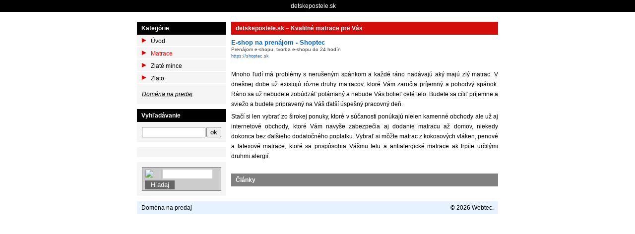

--- FILE ---
content_type: text/html; charset=utf-8
request_url: http://www.detskepostele.sk/nakupovanie/matrace.html
body_size: 2364
content:
<!doctype html>
<html lang=sk>
	<head>
		<title>detskepostele.sk | Kvalitné matrace pre Vás</title>
		<meta charset="utf-8" />
		<meta name="description" content="Je kvalitný matrac potrebný pre Váš pohodový spánok? Nezobúdzajte sa už každé ráno celý dolámaný." />
		<meta name="keywords" content="matrace, matrac" />
		<meta name="robots" content="all" />
		<link rel="stylesheet" href="/styles/all.css" />
		<script src="/scripts/jquery.js"></script>
		<script src="/scripts/netteForms.js"></script>
	</head>
	<body>
		<div class="top">
			<div class="inner">
				<a href="http://www.detskepostele.sk">detskepostele.sk</a>
							</div>
		</div>
		<div class="main">
			<div class="inner">
				<div class="header"></div>
				<div class="menu">
					<div class="menu-inner">
<div class="title">Kategórie</div>
<ul>
	<li><a href="/">Úvod</a></li>
	<li>
		<a href="/nakupovanie/matrace.html" class="active">Matrace</a>
	</li>
	<li>
		<a href="/nakupovanie/zlate-mince.html">Zlaté mince</a>
	</li>
	<li>
		<a href="/nakupovanie/zlato.html">Zlato</a>
	</li>
</ul><div class="box">
	<i><u><a href="/domena-na-predaj">Doména na predaj</a></u>.</i>
</div>

<div class="title">Vyhľadávanie</div>
<div class="box">
<form class="search" action="/nakupovanie/matrace.html?do=searchForm-submit" method="post" id="frm-searchForm">	<fieldset>
		<input type="text" name="query" id="frmsearchForm-query" required="required" data-nette-rules="{op:':filled',msg:'Please complete mandatory field.'},{op:':minLength',msg:'Please enter a value of at least 3 characters.',arg:3}" value="" />
		<input value="ok" type="submit" name="search" id="frmsearchForm-search" />
		<div class="clear"></div>
	</fieldset>
<div><!--[if IE]><input type=IEbug disabled style="display:none"><![endif]--></div>
</form>
</div>

<div class="box">
</div>

<div class="box">
	<div style="font:12px Arial;color:#ffffff;width:100%;">
		<form action="http://www.zoznam.sk/hladaj.fcgi" accept-charset="windows-1250" onSubmit="if (document.all) document.charset='windows-1250';" style="margin:0;border:1px solid gray;padding:2px;background-color:#ccc;"target="_blank">
			<input type="hidden" name="ref" value="35997" />
			<a href="http://www.zoznam.sk" title="Zoznam" style="float:left;margin-left:2px;" target="_blank">
			<img src="http://sk.search.etargetnet.com/images/zoznam_searchbox_icon.gif" style="border:0;width:35px;height:22px;;margin-right:2px;" /></a>
			<input type="text" name="s" value="" style="font:12px Arial;width:100px;;padding:0;margin:2px 0px;float:left;height:18px;border:0;" />
			<input type="submit" value="Hľadaj" style="color:#ffffff;background-color:#666666;border:0;padding:0;margin:2px 0px 0px 3px;width:60px;height:18px;line-height:18px;float:left;" />
			<div style="clear:both;"></div>
		</form>
	</div>
</div>
					</div>
				</div>
				<div class="content">
<h1>detskepostele.sk &ndash; Kvalitné matrace pre Vás</h1>
<div>
	<script type="text/javascript" async="true" charset="utf-8" src="http://sk.search.etargetnet.com/generic/advert.php?g=ref:35996,area:400x270,tabl:4,divid:,design_name:custom,border_color:ffffff,border_style:none,background_opacity:100,background_color:ffffff,hover_back:,title_color:0067d6,text_color:404040,url_color:0067d6,h_title_color:0067d6,h_text_color:404040,h_url_color:0067d6,freespace:0,logo_type:4,logo:1,title_underline:0,url_underline:0,h_title_underline:1,h_url_underline:1,nourl:,fsi:11,font:verdana"></script>
</div>

<div class="links">
	<div class="links-item">
		<h3><a href="https://shoptec.sk">E-shop na prenájom - Shoptec</a></h3>
		<span>Prenájom e-shopu, tvorba e-shopu do 24 hodín</span><br />
		<a href="https://shoptec.sk" class="little">https://shoptec.sk</a>
	</div>
</div>

<div class="desc">
	<p>
		<p>Mnoho ľudí má problémy s nerušeným spánkom a každé ráno nadávajú aký majú zlý matrac. V dnešnej dobe už existujú rôzne druhy matracov, ktoré Vám zaručia príjemný a pohodvý spánok. Ráno sa už nebudete zobúdzáť polámaný a nebude Vás bolieť celé telo. Budete sa cítiť príjemne a sviežo a budete pripravený na Váš ďalší úspešný pracovný deň.</p>
<p>Stačí si len vybrať zo širokej ponuky, ktoré v súčanosti ponúkajú nielen kamenné obchody ale už aj internetové obchody, ktoré Vám navyše zabezpečia aj dodanie matracu až domov, niekedy dokonca bez ďalšieho dodatočného poplatku. Vybrať si môžte matrac z kokosových vláken, penové a latexové matrace, ktoré sa prispôsobia Vášmu telu a antialergické matrace ak trpíte určitými druhmi alergií.</p>
	</p>
</div>

<div class="clear"></div>

<div class="title">Články</div>
<div class="articles">
</div>
<div class="banner">
</div>

				</div>
				<div class="footer">
					<div class="left">
						<a href="/domena-na-predaj">Doména na predaj</a>
					</div>
					<div class="right">
						&copy; 2026 Webtec.
					</div>
					<div class="clear"></div>
				</div>
			</div>
		</div>
		<a href="http://www.toplist.sk/stat/1240102">
		<script type="text/javascript">
		<!--
		document.write('<img src="http://toplist.sk/dot.asp?id=1240102&amp;http='+escape(document.referrer)+'&amp;t='+escape(document.title)+
		'&amp;wi='+escape(window.screen.width)+'&amp;he='+escape(window.screen.height)+'&amp;cd='+escape(window.screen.colorDepth)+'" width="1" height="1" border=0 alt="TOPlist" />');
		//-->
		</script>
		</a>
		<noscript>
			<img src="http://toplist.sk/dot.asp?id=1240102" alt="" width="1" height="1" />
		</noscript>
	</body>
</html>
